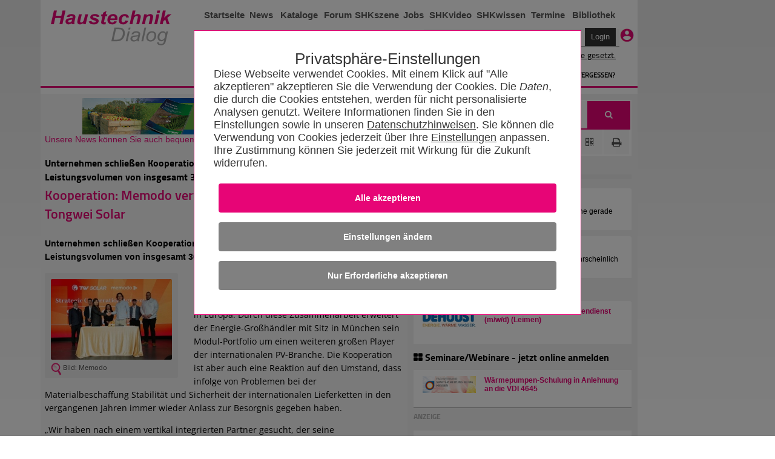

--- FILE ---
content_type: text/html; charset=utf-8
request_url: https://www.haustechnikdialog.de/News/SHKszene/28843/Kooperation-Memodo-vertreibt-kuenftig-die-Module-von-Tongwei-Solar
body_size: 25071
content:
<!-- DSGVO --> <!DOCTYPE html PUBLIC "-//W3C//DTD XHTML 1.0 Transitional//EN" "http://www.w3.org/TR/xhtml1/DTD/xhtml1-transitional.dtd"> <!--[if IE 7]><html xmlns="http://www.w3.org/1999/xhtml" class="ie ie7"><![endif]--> <!--[if IE 8]><html xmlns="http://www.w3.org/1999/xhtml" class="ie ie8"><![endif]--> <!--[if IE 9]><html xmlns="http://www.w3.org/1999/xhtml" class="ie ie9"><![endif]--> <!--[if !IE]><!--> <html xmlns="http://www.w3.org/1999/xhtml"> <!--<![endif]--> <head id="ctl01_Head1"> <meta http-equiv="Content-Language" content="de" /> <meta http-equiv="Content-Type" content="text/html; charset=UTF-8" /> <meta name="copyright" content="BitSign GmbH" /> <meta name="description" content="Unternehmen schließen Kooperationsvereinbarung über Solarmodule mit einem Leistungsvolumen von insgesamt 300 MW" /> <meta name="date" content="2024-02-06" /> <meta name="page-topic" content="News" /> <meta name="author" content="BitSign GmbH" /> <meta name="publisher" content="Haustechnik BitSign GmbH, Hannover" /> <meta name="revisit" content="1 day" /> <meta name="robots" content="index, follow, noarchive" /> <meta name="keywords" content="Memodo GmbH,Haustechnik, Heizung, Klima, Sanitär, Lüftung, Wärme, Regelung, Hausbau, SHK, TGA" /> <script type="text/javascript" src="/Scripts/swfobject.js"></script><title>	Kooperation: Memodo vertreibt künftig die Module von Tongwei Solar - HaustechnikDialog</title> <link rel="Stylesheet" type="text/css" href="/App_Themes/Haustechnik/TabStrip.MainMenu.css" media="all" /> <link rel="Stylesheet" type="text/css" href="/App_Themes/Global/Screen.css?r=639039875257417418" media="screen, handheld" /><link rel="Stylesheet" type="text/css" href="/App_Themes/Haustechnik/Screen2016.css?r=639039875257417418112" media="screen, handheld" /><link rel="Stylesheet" type="text/css" href="/App_Themes/Haustechnik/font-awesome.min.css?r=639039875257417418" media="screen, handheld" /><link rel="Stylesheet" type="text/css" href="/App_Themes/Haustechnik/print.css?r=639039875257417418" media="print" /><link rel="Stylesheet" type="text/css" href="/App_Themes/Global/print.css?r=639039875257417418" media="print" /><!--[if lt IE 7]><link rel="Stylesheet" type="text/css" href="App_Themes/Global/ie.css?r=639039875257417418"><![endif]--><link rel="alternate" type="application/rss+xml" title="HaustechnikDialog (RSS 2.0)" href="https://www.haustechnikdialog.de/News/rss.ashx" /><link rel="alternate" type="application/atom+xml" title="HaustechnikDialog (Atom 1.0)" href="https://www.haustechnikdialog.de/News/atom.ashx" /> <script type="text/javascript" language="javascript">		//<![CDATA[		function refreshAds() {			__doPostBack('', '');				__doPostBack('', '');			}			//]]> </script> <style type="text/css"> </style> <link rel="stylesheet" type="text/css" href="/App_Themes/Default/OpenSansFont.css" /> <link rel="stylesheet" type="text/css" href="../App_Themes/Haustechnik/NewsPDF.css" /> <style type="text/css">		/* News-Pdf-Specific  */		/*.qrCodeLabel .hlToNews:hover {		}*/				/*.imgFooter{			float:right;			max-height: 50px;			padding-top: 5px;			padding-bottom: 10px;		}*/	</style> <meta property="og:url" content="https://www.haustechnikdialog.de/News/News.aspx?ID=28843&Headline=Kooperation-Memodo-vertreibt-kuenftig-die-Module-von-Tongwei-Solar" /> <meta property="og:title" content="Kooperation: Memodo vertreibt künftig die Module von Tongwei Solar" /> <meta property="og:description" content="Unternehmen schließen Kooperationsvereinbarung über Solarmodule mit einem Leistungsvolumen von insgesamt 300 MW" /> <meta property="og:site_name" content="Haustechnikdialog" /> <meta property="og:type" content="website" /> <meta property="fb:admins" content="1073976255967298" /> <meta property="og:image" content="https://www.haustechnikdialog.de/News/Images/2024/2/5/30135200x133.jpg?t=" /> <meta name="twitter:card" content="summary"> <meta name="twitter:site" content="@HaustechnikD"> <meta name="twitter:creator" content="@HaustechnikD"> <meta name="twitter:title" content="Kooperation: Memodo vertreibt künftig die Module von Tongwei Solar"> <meta name="twitter:description" content="Unternehmen schließen Kooperationsvereinbarung über Solarmodule mit einem Leistungsvolumen von insgesamt 300 MW"> <meta name="twitter:image" content="https://www.haustechnikdialog.de/News/Images/2024/2/5/30135200x133.jpg?t="> <link href="/favicon.ico" rel="shortcut icon" /><link href="/Telerik.Web.UI.WebResource.axd?d=xs0oe6o3uzyhz9PX7Kb5LcdqIzpeYw9qW7PeYM2RvTFLjrmlpKnZkkXWdw1rU0IiJKKpDEHLeEzgSCCh6Kmw7s_IOZRQ0d_6YmKnZI8o0btHRhn8Mvr6q7oXt6LQ48GZ8vaPxQ2&amp;t=638250708050059394&amp;compress=1&amp;_TSM_CombinedScripts_=%3b%3bTelerik.Web.UI%2c+Version%3d2015.2.623.35%2c+Culture%3dneutral%2c+PublicKeyToken%3d121fae78165ba3d4%3ade-DE%3a09630898-8b5f-4288-8bdf-453943e7bfd7%3a92753c09%3a91f742eb%3aaac1aeb7%3ac73cf106" type="text/css" rel="stylesheet" /></head> <body id="ctl01_body1" class="htd2016"> <form name="aspnetForm" method="post" action="/News/SHKszene/28843/Kooperation-Memodo-vertreibt-kuenftig-die-Module-von-Tongwei-Solar" onsubmit="javascript:return WebForm_OnSubmit();" id="aspnetForm"> <div> <input type="hidden" name="ctl01_RadScriptManager1_TSM" id="ctl01_RadScriptManager1_TSM" value="" /> <input type="hidden" name="ctl01_ctl05_TSSM" id="ctl01_ctl05_TSSM" value="" /> <input type="hidden" name="__EVENTTARGET" id="__EVENTTARGET" value="" /> <input type="hidden" name="__EVENTARGUMENT" id="__EVENTARGUMENT" value="" /> <input type="hidden" name="__VIEWSTATE" id="__VIEWSTATE" value="/[base64]/////D2QFPmN0bDAxJGNwaEFsbEMkY3BoUiRjcGhBZHMkdWNIQyRycHRBbnplaWdlbiRjdGwwMyRidG5NZXNzZXBpbG90DxQrAAJkAv////8PZAU+Y3RsMDEkY3BoQWxsQyRjcGhSJGNwaEFkcyR1Y0hDJHJwdEFuemVpZ2VuJGN0bDAyJGJ0bk1lc3NlcGlsb3QPFCsAAmQC/////w9kBT5jdGwwMSRjcGhBbGxDJGNwaFIkY3BoQWRzJHVjSEMkcnB0QW56ZWlnZW4kY3RsMDEkYnRuTWVzc2VwaWxvdA8UKwACZAL/////D2RbLj5G6h2rULZq6wm1tbao0WQt9Q==" /> </div> <script type="text/javascript">//<![CDATA[var theForm = document.forms['aspnetForm'];if (!theForm) {    theForm = document.aspnetForm;}function __doPostBack(eventTarget, eventArgument) {    if (!theForm.onsubmit || (theForm.onsubmit() != false)) {        theForm.__EVENTTARGET.value = eventTarget;        theForm.__EVENTARGUMENT.value = eventArgument;        theForm.submit();    }}//]]> </script> <script src="/WebResource.axd?d=RyZDG6ycQQFEtcirsAAe__5YGhVGmcatrb_EvZqlNd1ljQiiH5pDRuZtOk3u-dEOxzwjiu-rjF_BwCGeBwAc1aWsNN01&amp;t=638250708092864286" type="text/javascript"></script> <script src="/ScriptResource.axd?d=Cs_I7uHjHgRaJv87CKsFqsD2sOi_2NTjlh2iZhhBeMyxP1ZL5b2wtoPIxQZ6qhiXUyCfpxl-wmaHb7zHQOk3tj5D6dj1-T8qZGw-mjoaVGZTVfUTumxHJedIuzCRP6TZGxeSPpr0jVk3Q8Rx39gzSPDmHhg1&amp;t=ffffffffdfc3e332" type="text/javascript"></script> <script src="/Telerik.Web.UI.WebResource.axd?_TSM_HiddenField_=ctl01_RadScriptManager1_TSM&amp;compress=1&amp;_TSM_CombinedScripts_=%3b%3bSystem.Web.Extensions%2c+Version%3d3.5.0.0%2c+Culture%3dneutral%2c+PublicKeyToken%3d31bf3856ad364e35%3ade-DE%3a16997a38-7253-4f67-80d9-0cbcc01b3057%3aea597d4b%3ab25378d2" type="text/javascript"></script> <script src="/ScriptResource.axd?d=4ztlwUX8iy9bMiLExNIpzmeF_pwXz_I5fO09Ywz9uJ-1WS60Dw0GrK7ayPjBrMPOS7-u_fu4cP93OfhzlPoYDyMSLxPdeMY2VzFbCTCQXlPZUlf40" type="text/javascript"></script> <script src="../../../Scripts/WebKit.js" type="text/javascript"></script> <script src="/Telerik.Web.UI.WebResource.axd?_TSM_HiddenField_=ctl01_RadScriptManager1_TSM&amp;compress=1&amp;_TSM_CombinedScripts_=%3b%3bTelerik.Web.UI%3ade-DE%3a09630898-8b5f-4288-8bdf-453943e7bfd7%3a16e4e7cd%3af7645509%3a22a6274a%3a24ee1bba%3ac128760b%3a19620875%3af46195d3%3a874f8ea2%3a4877f69a%3a92fe8ea0%3afa31b949%3a490a9d4e%3ab7778d6c" type="text/javascript"></script> <script type="text/javascript">//<![CDATA[function WebForm_OnSubmit() {if (typeof(ValidatorOnSubmit) == "function" && ValidatorOnSubmit() == false) return false;return true;}//]]> </script> <script type="text/javascript">//<![CDATA[Sys.WebForms.PageRequestManager._initialize('ctl01$RadScriptManager1', document.getElementById('aspnetForm'));Sys.WebForms.PageRequestManager.getInstance()._updateControls(['tctl01$cphAllC$updtePnlBanner','tctl01$cphAllC$cphR$cphCRT$ContentPlaceHolder4$UpdatePanel3','tctl01$cphAllC$cphR$cphCRT$ContentPlaceHolder1$UpdatePanel1','tctl01$cphAllC$cphR$cphAds$updtPnlHerstellerAnzeigen'], [], [], 90);//]]> </script> <div id="ctl01_privacy"> <input name="ctl01$ctl06" type="checkbox" id="inputOptionAll" style="display:none" class="inputOptAll" /><div id="pnlPrivacy" class="privacyPanelWrapper"><input name="ctl01$ctl08" type="checkbox" id="inputPrivacySettings" /><style>@charset "UTF-8";.privacyConfirmationButton{background-color:#E70576 !important}.privacyDeclineButton{background-color:Gray !important}.privacyConfigButton{background-color:Gray !important}input[id$=inputOptionAll]:checked~.privacyPanelOpen{display:flex !important}.privacyPanelWrapper{padding-top:50px;font-family:Arial,Helvetica,sans-serif;font-size:1.125rem;font-weight:400;color:#383838;position:fixed;background-color:rgba(0,0,0,.5);display:flex;top:0;bottom:0;right:0;left:0;justify-content:center;align-items:baseline;z-index:999999999999999999999999999999999;overflow-y:scroll}.privacyPanelWrapper input[type=checkbox]{display:none}.privacyPanelWrapper label{cursor:pointer}.privacyPanelWrapper h5{font-family:Helvetica,Arial,sans-serif;font-size:2rem;flex-grow:1;font-weight:normal !important;padding-bottom:1rem;margin-bottom:0;margin-top:1rem;text-align:center}.privacyPanelWrapper h1{font-size:2.25rem;margin-bottom:1rem;line-height:2rem}.privacyPanelWrapper a-required{user-select:none}.privacyPanelWrapper .closeBtn{font-size:36px !important;position:absolute;right:40px;top:25px;text-decoration:none !important;text-shadow:0 1px 0 #fff !important;cursor:pointer !important;content:'';background-image:url(/App_Themes/Default/Images/PrivacyControl/remove_FontAwesome.svg);background-size:80% 80%;background-repeat:no-repeat;background-position:center !important;height:30px;width:30px;background-color:#000;border:2px solid #000;border-radius:15px}.privacyPanelWrapper .closeBtn:before{color:#383838 !important}.privacyPanelWrapper .checkYes{user-select:none;text-align:initial !important;padding-left:50px;padding-right:50px}.privacyPanelWrapper .checkNo{user-select:none;display:none;padding-left:50px;text-align:initial}.privacyPanelWrapper .readMore{display:none}.privacyPanelWrapper .privacyOptionFullInfo{display:block}.privacyPanelWrapper input[id^=privacy-more]:not(:checked)~.privacyOptionFullInfo{display:none}.privacyPanelWrapper input[id^=privacy-more]:not(:checked)~.privacyOptionMore .readLess{display:none}.privacyPanelWrapper input[id^=privacy-more]:not(:checked)~.privacyOptionMore .readMore{display:block}.privacyPanelWrapper input[id*=privacy-option]:not(:checked)~.privacyOptionImage{filter:grayscale(100%)}.privacyPanelWrapper input[id*=privacy-option]:not(:checked)~.privacyOptionImage img{transition:all .25s ease-in}.privacyPanelWrapper input[id*=privacy-option]:not(:checked)~.privacyOptionButtonBlock label .checkYes{display:none}.privacyPanelWrapper input[id*=privacy-option]:not(:checked)~.privacyOptionButtonBlock label .checkNo{display:block}.privacyPanelWrapper input[id*=privacy-option]~.privacyOptionButtonBlock label::before{content:'';background-image:url(/App_Themes/Default/Images/PrivacyControl/remove_FontAwesome_gray.svg);background-size:80% 80%;background-repeat:no-repeat;background-position:center !important;transition:all .25s ease-in}.privacyPanelWrapper .privacyOptionButtonBlockAll label{background-color:#E70576;text-align:center}.privacyPanelWrapper .privacyOptionButtonBlockAll label span{margin-left:25px;padding-right:25px}.privacyPanelWrapper input[id*=privacy-option]:checked~.privacyOptionButtonBlock label{background-color:#E70576}.privacyPanelWrapper input[id*=privacy-option]:checked~.privacyOptionButtonBlock label::before{content:'';background-image:url(/App_Themes/Default/Images/PrivacyControl/ok_FontAwesome.svg);background-size:80% 80%;background-repeat:no-repeat;background-position:center !important;left:117px !important;transition:all .25s ease-in}.privacyPanelWrapper input[id*=privacy-option]:checked~.privacyOptionButtonBlockAll label{background-color:#E70576}.privacyPanelWrapper input[id*=privacy-option]:checked~.privacyOptionButtonBlockAll label::before{content:'' !important;background-image:url(/App_Themes/Default/Images/PrivacyControl/ok_FontAwesome.svg);background-size:80% 80%;background-repeat:no-repeat;background-position:center !important;left:140px !important;transition:all .25s ease-in}.privacyPanelWrapper input[id*=privacy-option]:checked~.privacyOptionImage img{transition:all .25s ease-in;background-color:#E70576}.privacyPanelWrapper input[id*=privacy-option-Required]:checked~.privacyOptionButtonBlock label{background-color:#E70576;min-width:160px}.privacyPanelWrapper input[id*=privacy-option-Required]:checked~.privacyOptionButtonBlock label::before{content:'';background-image:url(/App_Themes/Default/Images/PrivacyControl/lock_FontAwesome.svg);background-size:80% 80%;background-repeat:no-repeat;background-position:center !important;left:-13px !important;transition:all .25s ease-in}.privacyPanelWrapper .subBtn{background:none;border:none;border-radius:4px;background-color:#E70576;font-size:.9rem !important;font-weight:bold !important;color:#fff !important;padding:1rem 2rem;margin:.5rem;min-width:10rem;width:100%;display:block}.privacyPanelWrapper .subBtnSm{background:none;border:none;border-radius:4px;background-color:#E70576;font-size:1.1rem !important;color:#fff !important;padding:1rem 2rem;margin:.5rem;min-width:10rem}.privacyPanelWrapper .rejBtn{font-family:inherit;font-weight:inherit;font-size:100%;background:none;border:none;text-decoration:underline;color:inherit;padding:unset}@media only screen and (max-width:600px){.privacyPanelWrapper .subBtn{width:100% !important;font-size:.9rem !important;font-weight:bold !important}}.privacyPanelWrapper .rejBtn:hover{cursor:pointer}.privacyPanelWrapper input[type=submit]:hover{cursor:pointer}.privacyPanelWrapper input[id$=inputPrivacySettings]:checked~.privacyPanelStartWrapper{display:none}.privacyPanelWrapper input[id$=inputPrivacySettings]:checked~.privacyPanelOptionsWrapper{display:flex}.privacyPanelWrapper input[id$=inputPrivacySettings]:not(:checked)~.privacyPanelStartWrapper{display:flex}.privacyPanelWrapper input[id$=inputPrivacySettings]:not(:checked)~.privacyPanelOptionsWrapper{display:none}.privacyPanelWrapper .cookieText{margin-bottom:15px}.privacyPanelWrapper .cookieText a{color:#383838;text-decoration:underline}.privacyPanelWrapper .labelLink{color:#383838;text-decoration:underline;font-size:inherit !important;font-family:Arial !important}.privacyPanelWrapper .privacyPanelOptionsPrivacy{color:#383838 !important;text-decoration:underline}.privacyPanelWrapper .privacyfooterWrapper{width:100%}.privacyPanelWrapper .privacyOptionButtonBlock label:before{font-family:"fontawesome" !important;font-weight:400;content:'';background-image:url(/App_Themes/Default/Images/PrivacyControl/remove_FontAwesome.svg);background-size:80% 80%;background-repeat:no-repeat;background-position:center !important;font-size:20px !important;line-height:27px !important;text-align:center !important;color:#979797;background-color:#fff !important;border-radius:50% !important;height:28px !important;left:-13px !important;position:relative !important;display:block;top:3px !important;-webkit-transition:all .25s ease-in !important;transition:all .25s ease-in !important;width:28px !important;z-index:2 !important;background-position:0 0 !important}.privacyPanelWrapper .privacyOptionButtonBlock label{background-color:#979797;border:1px solid #979797;border-radius:36px !important;font-size:16px !important;line-height:24px !important;cursor:pointer !important;display:inline-block;height:36px !important;padding:0 16px !important;-webkit-transition:all .25s ease-in !important;transition:all .25s ease-in !important;width:8.5rem;text-align:center;min-width:170px}.privacyPanelWrapper .privacyOptionButtonBlock label span{position:relative;top:-23px;color:#fff}input[id$=inputOptionAll]:checked~.privacyPanelOpen{display:flex !important}input[id$=inputOptionAll]:not(:checked)~.privacyPanelOpen{display:none !important}.privacyPanelWrapper .privacyOptionLine input#ctl00_privacy-option-Required label:before{content:'';background-image:url(/App_Themes/Default/Images/PrivacyControl/lock_FontAwesome.svg);background-size:80% 80%;background-repeat:no-repeat;background-position:center !important}.privacyPanelWrapper #privacyOptionButtonBlockRequiered label:before{left:-13px !important}.privacyPanelOptionsWrapper,.privacyPanelStartWrapper{background-color:#fff;border:#E70576 .01rem solid;box-sizing:border-box;padding:2rem;flex-wrap:wrap;justify-content:center;position:relative;width:90%}.privacyPanelStartWrapper{max-width:40rem}.privacyPanelOptionsWrapper{max-width:63rem;font-size:18px;font-family:TeleGroteskScreen-Regular,Tele-GroteskNor,Helvetica,Arial,sans-serif}.privacyPanelOptionsWrapper .headerText{text-align:center}.privacyOptionLine{border-bottom:#aaa .01rem solid;display:flex;padding-bottom:10px;padding-top:15px;width:100%}.privacyOptionImage{transition:all .5s}.privacyOptionImage img{height:100%;border-radius:50%;width:4rem;height:4rem;background-color:#979797;padding:5px}.privacyOptionRight{flex-grow:1;padding-left:25px;text-align:left}.privacyOptionButtonBlock{align-items:center;display:flex;padding-left:15px}.privacyOptionTitle{font-size:1.25em}.privacyOptionFullInfo{transition:all .5s}.privacyOptionMore{display:flex;user-select:none;font-weight:bold}@media only screen and (max-width:600px){.privacyOptionLine{display:inline-block}.privacyOptionLine .privacyOptionImage{text-align:center}.privacyOptionLine .privacyOptionRight{padding-left:0}.privacyOptionLine .privacyOptionButtonBlock{margin-top:5px;padding-left:0}.privacyfooterWrapper{display:contents}.privacyOptionButtonBlockAll{align-items:center;display:contents}.headerText{text-align:left !important}.headerAddedTerxt{margin:0}}</style><script>"use strict";function disableElements(n){var t,i,r;if(n===undefined&&(n=!1),t=document.querySelectorAll("[required]"),n===!0)for(i=0;i<t.length;i++)t[i]!==null&&(t[i].disabled?t[i].setAttribute("data-hasBeenDisabled",!0):t[i].disabled=n);else for(r=0;r<t.length;r++)t[r]===null||t[r].hasAttribute("data-hasBeenDisabled")||(t[r].disabled=n)}function selectAll(){var r=document.querySelector("input[id$=privacy-option_cbAll]"),n,t,i;if(r!==null)if(n=document.querySelectorAll("input:not([id$=Required]).checkOptionBox"),r.checked===!1)for(t=0;t<n.length;t++)n[t]!==null&&(n[t].checked=!0);else if(r.checked===!0)for(i=0;i<n.length;i++)n[i]!==null&&(n[i].checked=!1)}function checkSelectAll(){var t=document.querySelectorAll(".checkOptionBox"),i=document.querySelector("input[id$=privacy-option_cbAll]"),n;if(i!==null)for(n=0;n<t.length;n++)t[n].checked===!1&&(i.checked=!1)}function btnCookieConfirmAll_Click(){var n=new Date;n.setFullYear(n.getFullYear()+1);document.cookie=cName+"="+cSelectAllValue+";expires="+n+"; path=/";redirectToSelf()}function btnCookieReject_Click(){var n=new Date;n.setFullYear(n.getFullYear()+1);document.cookie=cName+"="+cSelectRejectValue+";expires="+n+"; path=/";redirectToSelf()}function btnCookieConfirmCustom_Click(){var u=new Date,r,t,n,i,s;u.setFullYear(u.getFullYear()+1);var f=0,e=0,o=0,r=document.getElementById("privacy-option-AnalyticCookies");r!==undefined&&r!==null?r.checked===!0&&(f=2):(n=document.querySelectorAll("input[controll-id=privacy-option-AnalyticCookies]"),n.length>0&&(r=n[0],r!==undefined&&r!==null&&r.checked===!0&&(f=2)));t=document.getElementById("privacy-more-MarketingCookies");t!==undefined&&t!==null?t.checked===!0&&(e=4):(n=document.querySelectorAll("input[controll-id=privacy-more-MarketingCookies]"),n.length>0&&(t=n[0],t!==undefined&&t!==null&&t.checked===!0&&(e=4)));i=document.getElementById("privacy-option-ThirdParty");i!==undefined&&i!==null?i.checked===!0&&(o=8):(n=document.querySelectorAll("input[controll-id=privacy-option-ThirdParty]"),n.length>0&&(i=n[0],i!==undefined&&i!==null&&i.checked===!0&&(o=8)));s=f+e+o;document.cookie=cName+"="+s+";expires="+u+"; path=/";redirectToSelf()}function redirectToSelf(){var n=window.location.href;window.location.href=n.substr(0,n.indexOf("#"))}document.addEventListener("DOMContentLoaded",function(){return disableElements(!0)});var cName="PRIVACY_SETTINGS_2025",cSelectAllValue=1,cSelectRejectValue=0</script><div class="privacyPanelStartWrapper" id="pnlStartUp"><div class="privacyHeadline" style="font-size: 1.6rem;">Privatsphäre-Einstellungen</div><div class="cookieText">Diese Webseite verwendet Cookies. Mit einem Klick auf "Alle akzeptieren" akzeptieren Sie die Verwendung der Cookies. Die <span style='font-style:italic' title='HTTP Header-Informationen (u.a. IP-Adresse, Informationen zum Webbrowser, Seitenspeicherort, Dokument, URL der Webseite, Tag und Uhrzeit der Nutzung), Pixelspezifische Daten (wie z.B.Pixel-ID) und Nutzungsdaten der Webseite (gesuchte Produkte, getätigte Bestellungen, aufgerufene Seiten)'>Daten</span>, die durch die Cookies entstehen, werden für nicht personalisierte  Analysen genutzt. Weitere Informationen finden Sie in den Einstellungen sowie in unseren <a href='/Faq/5/Datenschutz' title='Datenschutzhinweisen'>Datenschutzhinweisen</a>. Sie können die Verwendung von Cookies jederzeit über Ihre <label for='inputPrivacySettings' class='labelLink'>Einstellungen</label> anpassen. Ihre Zustimmung können Sie jederzeit mit Wirkung für die Zukunft widerrufen.</div><input id="ctl01_btnCookieConfirmAll" class="subBtn privacyConfirmationButton" type="button" style="cursor: pointer;" onclick="btnCookieConfirmAll_Click();" value="Alle akzeptieren"></input><label for="inputPrivacySettings" class="subBtn privacyConfigButton" style="text-align:center; height: inherit; ">Einstellungen &#228;ndern</label><input id="ctl01_btnCookieDecline" class="subBtn privacyDeclineButton" type="button" style="cursor: pointer;" onclick="btnCookieReject_Click();" value="Nur Erforderliche akzeptieren"></input></div><div class="privacyPanelOptionsWrapper" id="pnlOptions"><div class="privacyHeadline" style="font-size: 1.6rem;">Privatsphäre-Einstellungen</div><label class="closeBtn" id="closeBtn" for="inputPrivacySettings"></label><span class="headerText">Um Ihnen eine optimale Funktion der Webseite zu bieten, setzen wir Cookies ein. Das sind kleine Textdateien, die auf Ihrem Computer gespeichert werden. Dazu zählen Cookies für den Betrieb und die Optimierung der Seite. Hier können Sie auswählen, welche Cookies Sie zulassen:</span><div style="display:block; float: right" class="privacyOptionLine"><input name="ctl01$ctl20" type="checkbox" id="privacy-option_cbAll" class="checkOptionBox" /><div class="privacyOptionButtonBlock privacyOptionButtonBlockAll" style="float:right"><label style="width:unset !important" onclick="selectAll()"><span>Alle ausw&#228;hlen</span></label></div></div><div class="privacyOptionLine"><input id="ctl01_privacy-option-Required" class="checkOptionBox" onclick="checkSelectAll();" checked="true" type="checkbox" id="privacy-option-Required" controll-id="privacy-option-Required"></input><div class="privacyOptionImage"><img src="../../../App_Themes/Default/Images/PrivacyControl/build_24px.svg" alt="Privacy Icon" /></div><div class="privacyOptionRight"><div class="privacyOptionTitle">Erforderliche Cookies</div><div class="privacyOptionTextBlock"><input name="ctl01$privacy-more-Required" type="checkbox" id="ctl01_privacy-more-Required" id="privacy-more-Required" /><span class="privacyOptionIntro">Diese Cookies sind notwendig, damit Sie durch die Seiten navigieren und wesentliche Funktionen nutzen können. Dies umschließt die Reichweitenmessung durch INFOnline (IVW-Prüfung), die für den Betrieb des HaustechnikDialogs unerlässlich ist. </span><span class="privacyOptionFullInfo">Wir benutzen Analysecookies, um die Zahl der individuellen Besucher auf Basis anonymer und pseudonymer Informationen zu ermitteln. Ein unmittelbarer Rückschluss auf eine Person ist dabei nicht möglich.</span></div></div><div class="privacyOptionButtonBlock"><label><span>Erforderlich</span></label></div></div><div class="privacyOptionLine"><input id="ctl01_privacy-option-AnalyticCookies" class="checkOptionBox" onclick="checkSelectAll();" type="checkbox" id="privacy-option-AnalyticCookies" controll-id="privacy-option-AnalyticCookies"></input><div class="privacyOptionImage"><img src="../../../App_Themes/Default/Images/PrivacyControl/timeline_24px.svg" alt="Privacy Icon" /></div><div class="privacyOptionRight"><div class="privacyOptionTitle">Optionale analytische Cookies</div><div class="privacyOptionTextBlock"><input name="ctl01$privacy-more-AnalyticCookies" type="checkbox" id="ctl01_privacy-more-AnalyticCookies" id="privacy-more-AnalyticCookies" /><span class="privacyOptionIntro">Diese Cookies helfen uns, das Nutzungsverhalten besser zu verstehen.</span><span class="privacyOptionFullInfo">Sie ermöglichen die Erhebung von Nutzungs- und Erkennungsmöglichkeiten durch Erst- oder Drittanbieter, in so genannten pseudonymen Nutzungsprofilen. Wir benutzen beispielsweise Analysecookies, um die Zahl der individuellen Besucher einer Webseite oder eines Dienstes zu ermitteln oder um andere Statistiken im Hinblick auf den Betrieb unserer Webseite zu erheben, als auch das Nutzerverhalten auf Basis anonymer und pseudonymer Informationen zu analysieren, wie Besucher mit der Webseite interagieren. Ein unmittelbarer Rückschluss auf eine Person ist dabei nicht möglich.</span><label class="privacyOptionMore" for="privacy-more-AnalyticCookies"><span class="readMore">Mehr erfahren</span></label></div></div><div class="privacyOptionButtonBlock"><label for="ctl01_privacy-option-AnalyticCookies"><span class="checkYes">Ja</span><span class="checkNo">Nein</span></label></div></div><div class="privacyOptionLine"><input id="ctl01_privacy-option-ThirdParty" class="checkOptionBox" onclick="checkSelectAll();" type="checkbox" id="privacy-option-ThirdParty" controll-id="privacy-option-ThirdParty"></input><div class="privacyOptionImage"><img src="../../../App_Themes/Default/Images/PrivacyControl/group_24px.svg" alt="Privacy Icon" /></div><div class="privacyOptionRight"><div class="privacyOptionTitle">Dienste von anderen Unternehmen (Google AdSense)</div><div class="privacyOptionTextBlock"><input name="ctl01$privacy-more-ThirdParty" type="checkbox" id="ctl01_privacy-more-ThirdParty" id="privacy-more-ThirdParty" /><span class="privacyOptionIntro">Beim akzeptieren dieser Option erlauben Sie unserer Webseite Google AdSense zu verwenden. Google AdSense verwendet Cookies, um Ihnen personalisierte Werbung anzuzeigen, die auf Ihren Interessen basieren können.</span><span class="privacyOptionFullInfo">Bitte beachten Sie, dass durch das Akzeptieren der entsprechenden Cookies Daten an Google LLC in den USA übermittelt und dort verarbeitet werden. Weitere Informationen entnehmen Sie bitte unserer <a href="https://www.haustechnikdialog.de/Faq/5/Datenschutz" target="_blank"> Datenschutzerklärung.</a></span></div></div><div class="privacyOptionButtonBlock"><label for="ctl01_privacy-option-ThirdParty"><span class="checkYes">Ja</span><span class="checkNo">Nein</span></label></div></div><div class="privacyfooterWrapper"><a class="privacyPanelOptionsPrivacy" href="/Faq/5/Datenschutz" style="float:left">Datenschutzhinweise</a><label id="btnCustom" onclick="btnCookieConfirmCustom_Click()" style="float:right" class="subBtnSm">Einstellungen speichern</label></div></div></div> </div> <script type="text/javascript">        //<![CDATA[        function showWindow(url, recommendUrl, height, sender){            var oWnd = $find("ctl01_ctl68_radWindowTellAFriend");oWnd.setUrl(url + "?url=" + recommendUrl);            oWnd.set_height(height);oWnd.set_width(310);oWnd.set_modal(true);oWnd.show();return false;}        //]]> </script> <div id="ctl01_ctl68_radWindowTellAFriend" class="rwTellAFriend" style="display:none;"> <!-- 2015.2.623.35 --><div id="ctl01_ctl68_radWindowTellAFriend_C" style="display:none;"> </div><input id="ctl01_ctl68_radWindowTellAFriend_ClientState" name="ctl01_ctl68_radWindowTellAFriend_ClientState" type="hidden" /> </div> <div class="outerWrapper"> <div style="float: left" class="noprint"> </div> <div id="ctl01_divAdvert" style="float: right;height: 200vh;" class="noprint"> </div> <div> <div class="wrapper noprint" style="border-right: 0px;"> <div id="wallpaperParent"> </div> </div> <div class="wrapper"> <div class="noprint"> <div class="errorLoginBox"></div> <div class="header header1"> <div class="left"> <a href="/"> <img src="/App_Themes/Haustechnik/Images/2016/logo.png" alt="HaustechnikDialog 2016 Logo" /> </a> </div> <div class="right"> <div class="navigation"> <ul> <li style="width: 70px;"> <a href="/">Startseite</a> </li> <li style="width: 45px;"> <a href="/News/">News</a> </li> <li style="width: 75px;"> <a href="/HerstellerKatalog/">Kataloge</a> </li> <li style="width: 45px;"> <a href="/Forum/46/Haustechnikforum?showOverview=true">Forum</a> </li> <li style="width: 80px;"> <a href="/News/SHKszene/">SHKszene</a> </li> <li style="width: 35px;"> <a href="/News/SHKszene/Stellenangebote.aspx">Jobs</a> </li> <li style="width: 80px;"> <a href="/SHKvideo/">SHKvideo</a> </li> <li style="width: 80px;"> <a href="/SHKwissen/">SHKwissen</a> </li> <li style="width: 70px;"> <a href="/Seminare/">Termine</a> </li> <li style="width: 75px;"> <a href="/Bibliothek/">Bibliothek</a> </li> </ul> </div> <div> <script type="text/javascript" language="javascript">//<![CDATA[    function OnFocus(sender, eventArgs) {         $get('divPasswordMask').style.display = 'none'; $get('divPassword').style.display = 'inline';        tbPass = $find('ctl01_usrStatus_lvMain_Login1_Password');        if (tbPass) tbPass.focus();    }    function OnBlur(sender, eventArgs) {         if(sender.isEmpty()) { $get('divPasswordMask').style.display = 'inline'; $get('divPassword').style.display = 'none'; }    }//]]> </script> <script>    $(document).ready(function () {        var returnPath = encodeURIComponent("/" + (location.pathname + location.search).substr(1));        var returnDomain = "https://www.haustechnikdialog.de";        if (location.hostname === "localhost") {            returnDomain = "";        }        if (location.protocol != 'https:') {            $("#ctl01_usrStatus_lvMain_Login1_UserName").attr("readonly", "readonly");            $("#ctl01_usrStatus_lvMain_Login1_Password").attr("readonly", "readonly");        }        $("#ctl01_usrStatus_lvMain_Login1_UserName").click(function () {            if (location.protocol != 'https:') {                // not secure connection                location.href = returnDomain + '/Login.aspx?ReturnPath=' + returnPath;            }        });        $("#ctl01_usrStatus_lvMain_Login1_Password").click(function () {            if (location.protocol != 'https:') {                // not secure connection                location.href = returnDomain + '/Login.aspx?ReturnPath=' + returnPath;            }        });    });</script> <div id="ctl01_usrStatus_userstatus" class="userstatus"> <table id="ctl01_usrStatus_lvMain_Login1" class="loginPanell" cellspacing="0" cellpadding="0" RenderOuterTable="false" border="0" style="border-collapse:collapse;"> <tr> <td> <div id="ctl01_usrStatus_lvMain_Login1_pnluserStatus" class="loginPanel" onkeypress="javascript:return WebForm_FireDefaultButton(event, 'ctl01_usrStatus_lvMain_Login1_LoginButton')"> <div class="floatbox"> <div class="fltl divUsername" style="margin-right: 3px;"> <span id="ctl01_usrStatus_lvMain_Login1_UserName_wrapper" class="riSingle RadInput RadInput_Default" style="width:120px;"><input id="ctl01_usrStatus_lvMain_Login1_UserName" name="ctl01$usrStatus$lvMain$Login1$UserName" size="20" class="riTextBox riEmpty tb loginTb" value="Benutzername" type="text" /><input id="ctl01_usrStatus_lvMain_Login1_UserName_ClientState" name="ctl01_usrStatus_lvMain_Login1_UserName_ClientState" type="hidden" /></span> <span id="ctl01_usrStatus_lvMain_Login1_RequiredFieldValidator1" title="Der Benutzername ist erforderlich." style="color:Red;display:none;"></span> </div> <div class="fltl" style="margin-right: 3px;"> <div id="divPasswordMask" style="display: none;"> <span id="ctl01_usrStatus_lvMain_Login1_RadTextBox1_wrapper" class="riSingle RadInput RadInput_Default" style="width:120px;"><input id="ctl01_usrStatus_lvMain_Login1_RadTextBox1" name="ctl01$usrStatus$lvMain$Login1$RadTextBox1" size="20" class="riTextBox riEmpty tb passwordTb" value="Passwort" type="text" /><input id="ctl01_usrStatus_lvMain_Login1_RadTextBox1_ClientState" name="ctl01_usrStatus_lvMain_Login1_RadTextBox1_ClientState" type="hidden" /></span> </div> <div id="divPassword" style=""> <span id="ctl01_usrStatus_lvMain_Login1_Password_wrapper" class="riSingle RadInput RadInput_Default" style="width:120px;"><input id="ctl01_usrStatus_lvMain_Login1_Password" name="ctl01$usrStatus$lvMain$Login1$Password" size="20" class="riTextBox riEnabled tb passwordTb" Placeholder="Passwort" type="password" /><input id="ctl01_usrStatus_lvMain_Login1_Password_ClientState" name="ctl01_usrStatus_lvMain_Login1_Password_ClientState" type="hidden" /></span> <span id="ctl01_usrStatus_lvMain_Login1_PasswordRequired" title="Das Kennwort ist erforderlich." style="color:Red;display:none;"></span> </div> </div> <div class="fltl"> <input type="submit" name="ctl01$usrStatus$lvMain$Login1$LoginButton" value="Login" id="ctl01_usrStatus_lvMain_Login1_LoginButton" class="loginBt" /> </div> <div class="fltl">&nbsp;&nbsp;<img src="/App_Themes/Haustechnik/Images/2016/user.png" alt="Benutzer Verwaltung" /></div> <div style="display: none;" class="failureText"> </div> </div> <div style="width: 100%; font-size: 14px; padding-right: 21px; font-weight: normal;"> <input id="ctl01_usrStatus_lvMain_Login1_RememberMe" type="checkbox" name="ctl01$usrStatus$lvMain$Login1$RememberMe" /><label for="ctl01_usrStatus_lvMain_Login1_RememberMe">Eingeloggt bleiben</label>                            - <a style="font-size: 14px; text-decoration: underline" href="/Faq/5/Datenschutz">Dafür wird ein Cookie gesetzt. </a> </div> <div class="floatbox"> <div class="fltr" style="margin-top: -4px; text-transform: uppercase; padding-right: 22px;"> <div style="color: red; font-size: 11px; text-align: right; padding-right: 10px; line-height: 10px; margin-top: 10px; text-transform: none !important;"> </div> <a id="ctl01_usrStatus_lvMain_Login1_hlRegister" class="fontsmall" href="../../../Register.aspx">» Registrieren</a> <a id="ctl01_usrStatus_lvMain_Login1_hlForgotPassword" class="fontsmall" href="../../../PasswordRecovery.aspx">» Passwort vergessen?</a> </div> </div> </div> </td> </tr> </table> </div> </div> </div> </div> </div> <div class="header header1" style="border: none"> <div class="right" style="width: 100%"> <div class="navigation"> </div> </div> </div> <div id="hFix1" class="headerfixed fixed noprint" style="display: none"> <div class="errorLoginBox"></div> <div class="header header2"> <div class="left"> <a href="/"> <img src="/App_Themes/Haustechnik/Images/2016/logo.png" alt="HaustechnikDialog 2016 Logo" /> </a> </div> <div class="right"> <div class="navigation grayToMargenta"> <ul> <li style="width: 70px;"> <a href="/">Startseite</a> </li> <li style="width: 45px;"> <a href="/News/">News</a> </li> <li style="width: 75px;"> <a href="/HerstellerKatalog/">Kataloge</a> </li> <li style="width: 45px;"> <a href="/Forum/46/Haustechnikforum?showOverview=true">Forum</a> </li> <li style="width: 80px;"> <a href="/News/SHKszene/">SHKszene</a> </li> <li style="width: 35px;"> <a href="/News/SHKszene/Stellenangebote.aspx">Jobs</a> </li> <li style="width: 80px;"> <a href="/SHKvideo/">SHKvideo</a> </li> <li style="width: 80px;"> <a href="/SHKwissen/">SHKwissen</a> </li> <li style="width: 70px;"> <a href="/Seminare/">Termine</a> </li> <li style="width: 75px;"> <a href="/Bibliothek/">Bibliothek</a> </li> </ul> </div> <div class="login"> <input type="submit" name="ctl01$btnLoginMinified" value="" id="ctl01_btnLoginMinified" style="cursor: pointer;border: 0px;height: 25px; width: 24px; background-image: url('/App_Themes/Haustechnik/Images/2016/user.png')" /> </div> </div> </div> <img style="margin-right: 1px;" src="/App_Themes/Haustechnik/Images/2016/shadow.png" /> </div> <div id="hFix2" class="headerfixed fixed noprint" style="display: none"> <div class="errorLoginBox"></div> <div class="header header2"> <div class="left" style="width: 15%"> <a href="/"> <img src="/App_Themes/Haustechnik/Images/2016/logo.png" alt="HaustechnikDialog 2016 Logo" /> </a> </div> <div class="right" style="width: 85%"> <div style="margin-top: 4px; margin-right: 30px;"> <table> <tr> <td class="forumHeaderButtons"> <a id="ctl01_forumMenu_hlNewPostHeader" class=" whiteLink" data-tooltip="Neuer Beitrag zum Thema"> <div class="forumToolIcon" style="padding-top:5px;"> <img src="/Forum/Images/2016/newbutton2.png"> </div> </a> </td> <td class="forumHeaderTitle"> <span id="ctl01_forumMenu_topicTitle" class="forumHeaderText">Titel</span> <span id="ctl01_forumMenu_topicForum" class="forumHeaderText" style="font-family: Arial; font-size:10px; color:#999999;  ">Forum</span> </td> <td class="forumHeaderUserInfo"> <div> <div> <b>Verfasser:</b> <br /> <style>	.adminPoint >img{		max-width: 10px;	}	.nonAdminPoint >img{		max-width: 14px;	}</style> <span id="ctl01_forumMenu_uplFirst_litU" class="hl gray"></span> <span id="ctl01_forumMenu_openingPostDate" style="color: #999;"></span> </div> <div> <b>Letzte Antwort:</b> <br /> <span id="ctl01_forumMenu_lblNoAnswer">Noch keine Antworten</span> <a id="ctl01_forumMenu_hlLastPost" title="Zum neuesten Beitrag" style="vertical-align:middle; margin-left: -18px;"><img title="Zum neuesten Beitrag" src="../../../Forum/Images/lastpost.gif" alt=" " style="border-width:0px;" /></a> <style>	.adminPoint >img{		max-width: 10px;	}	.nonAdminPoint >img{		max-width: 14px;	}</style> <span id="ctl01_forumMenu_uplLast_litU" class="hl gray"></span> <span id="ctl01_forumMenu_lastAnswerDate" style="color: #999;"></span> </div> </div> </td> </tr> </table> </div> <div class="login"> <div id="ctl01_UserStatusMinified1_userstatus" class="userstatus floatbox"> <table id="ctl01_UserStatusMinified1_lvMain_Login1" class="loginPanell" cellspacing="0" cellpadding="0" RenderOuterTable="false" border="0" style="border-collapse:collapse;"> <tr> <td> <div id="ctl01_UserStatusMinified1_lvMain_Login1_pnluserStatus" class="loginPanel loginPanel2" onkeypress="javascript:return WebForm_FireDefaultButton(event, 'ctl01_UserStatusMinified1_lvMain_Login1_LoginButton')"> <div class="floatbox"> <div class="fltl userMinifiedIcon"> <img src="/App_Themes/Haustechnik/Images/2016/user.png" alt="Benutzer Verwaltung" /> <div class="userMinifiedHover"> <div class="" style="margin-bottom: 3px;"> <span id="ctl01_UserStatusMinified1_lvMain_Login1_UserName_wrapper" class="riSingle RadInput RadInput_Default" style="width:130px;"><input id="ctl01_UserStatusMinified1_lvMain_Login1_UserName" name="ctl01$UserStatusMinified1$lvMain$Login1$UserName" size="20" class="riTextBox riEmpty tb loginTb" value="Benutzername" type="text" /><input id="ctl01_UserStatusMinified1_lvMain_Login1_UserName_ClientState" name="ctl01_UserStatusMinified1_lvMain_Login1_UserName_ClientState" type="hidden" /></span> <span id="ctl01_UserStatusMinified1_lvMain_Login1_RequiredFieldValidator1" title="Der Benutzername ist erforderlich." style="color:Red;display:none;"></span> </div> <div class="" style="margin-bottom: 3px;"> <div id="divPasswordMask" style="display: none;"> <span id="ctl01_UserStatusMinified1_lvMain_Login1_RadTextBox1_wrapper" class="riSingle RadInput RadInput_Default" style="width:130px;"><input id="ctl01_UserStatusMinified1_lvMain_Login1_RadTextBox1" name="ctl01$UserStatusMinified1$lvMain$Login1$RadTextBox1" size="20" class="riTextBox riEmpty tb passwordTb" value="Passwort" type="text" /><input id="ctl01_UserStatusMinified1_lvMain_Login1_RadTextBox1_ClientState" name="ctl01_UserStatusMinified1_lvMain_Login1_RadTextBox1_ClientState" type="hidden" /></span> </div> <div id="divPassword" style=""> <span id="ctl01_UserStatusMinified1_lvMain_Login1_Password_wrapper" class="riSingle RadInput RadInput_Default" style="width:130px;"><input id="ctl01_UserStatusMinified1_lvMain_Login1_Password" name="ctl01$UserStatusMinified1$lvMain$Login1$Password" size="20" class="riTextBox riEnabled tb passwordTb" type="password" /><input id="ctl01_UserStatusMinified1_lvMain_Login1_Password_ClientState" name="ctl01_UserStatusMinified1_lvMain_Login1_Password_ClientState" type="hidden" /></span> <span id="ctl01_UserStatusMinified1_lvMain_Login1_PasswordRequired" title="Das Kennwort ist erforderlich." style="color:Red;display:none;"></span> </div> </div> <div class=""> <input type="submit" name="ctl01$UserStatusMinified1$lvMain$Login1$LoginButton" value="Login" id="ctl01_UserStatusMinified1_lvMain_Login1_LoginButton" class="loginBt" /> </div> <div style="text-align: left; float: left; font-size: 12px !important;"> <a id="ctl01_UserStatusMinified1_lvMain_Login1_hlRegister" class="fontsmall" href="../../../Register.aspx"> Registrieren</a> <br /> <a id="ctl01_UserStatusMinified1_lvMain_Login1_hlForgotPassword" class="fontsmall" href="../../../PasswordRecovery.aspx"> Passwort vergessen?</a> </div> </div> </div> <div style="display: none;" class="failureText"> </div> </div> </div> </td> </tr> </table> </div> </div> </div> </div> <img style="margin-right: 1px;" src="/App_Themes/Haustechnik/Images/2016/shadow.png" /> </div> <div class="content" style=""> <div class="cLeft"> <div class=""> <div id="ctl01_cphAllC_updtePnlBanner"> <div id="outerphFullsizeBannerLeft" class="advertouter centeredDiv FullsizeBannerLeft noprint" style="width: 468px; height: 60px;"><div id="phFullsizeBannerLeft" class="centeredDiv FullsizeBannerLeft noprint"><img src="https://adv.haustechnikdialog.de/Adverts/RZ_13762_2025_DEH_Web_Banner_Agrar_HTD_FullsizeBanner_468x60.png" alt="" style="border:none" /></div><div class="advertlink" style="width: 468px; height: 60px;"><a href="/RedirectBanner.ashx?ep=%2fe0Z%2f2IWodFn9xhiaUHtVzLrTgntRE9ISC0tlekscMk%3d&url=https%3a%2f%2fwww.dehoust.com%2fde-DE%2fAktuell-2025" target="_blank"><img src="/App_Themes/Haustechnik/Images/transparent.gif" alt="" style="width: 468px; height: 60px; border: 0;" /></a></div></div><script type='text/javascript'>var bookingAreaId = 4560;</script><script type='text/javascript' src='/Scripts/advert.js'></script> <div id="ctl01_cphAllC_cphLH_pnlh1"> <a id="ctl01_cphAllC_cphLH_hlNewsletter" class="fontcolor" href="../../../Newsletter/Anmeldung.aspx" target="_self" style="font-size: 14px;">Unsere News können Sie auch bequem als Newsletter erhalten!</a> <div id="h1container"> <div class="fontmedium fontcolor"> <div class="floatbox"> <div class="fltr"> <h2 class="fontsmall"><span id="ctl01_cphAllC_cphLH_cphLTopSub_lblSubTitle" class="fontmedium">SzeneNews vom 06.02.2024</span></h2> </div> </div> </div> <div id="ctl01_cphAllC_cphLH_cphLTop_pnlHeadline"> <div style="font-size: 16px; font-family: 'titillium_webbold'; margin-bottom: 3px;"> <span id="ctl01_cphAllC_cphLH_cphLTop_lblHeadline2">Unternehmen schließen Kooperationsvereinbarung über Solarmodule mit einem Leistungsvolumen von insgesamt 300 MW</span> </div> <h1 class="fontcolor fontverybig fontheavy"> <span id="ctl01_cphAllC_cphLH_cphLTop_lblHeadline" class="headlineBig">Kooperation: Memodo vertreibt künftig die Module von Tongwei Solar</span> </h1> </div> </div> </div> <div class="innerContent" > <div id="ctl01_cphAllC_cphC_lblNewsPanel"> <div class="floatbox fontcontent fontheavy mrgtopmedium"> <div id="ctl01_cphAllC_cphC_divTeaser"> <span id="ctl01_cphAllC_cphC_lblTeaser" style="font-weight:bold;">Unternehmen schließen Kooperationsvereinbarung über Solarmodule mit einem Leistungsvolumen von insgesamt 300 MW</span> </div> </div> <br /> <div id="ctl01_cphAllC_cphC_contntWrapper" class="fontcontent" style="margin-top: 5px; overflow: hidden; font-family: 'Open Sans';"> <div style=" float: left; padding-right: 1rem;" class="outerImagebox"> <div id="ctl01_cphAllC_cphC_rptImageList_ctl01_ucImageBox_divImageBox" style="padding-right:10px;margin:auto;Width:230px;" class="divImageBox" title="Bild: Memodo"> <div style=" padding: 10px 0px 10px 0px; background-color: #ebebeb; text-align: center;border-radius: 2px;"> <div> <a id="ctl01_cphAllC_cphC_rptImageList_ctl01_ucImageBox_lnkImage" href="../../Images.aspx?ID=28843&amp;Number=1"><img id="ctl01_cphAllC_cphC_rptImageList_ctl01_ucImageBox_imgImage" title="Bild: Memodo" class="borderRadius2px imgboxNoprint" src="https://www.haustechnikdialog.de/News/Images/2024/2/5/30135200x133.jpg" alt="Bild: Memodo" style="width:200px;border-width:0px;" /></a> </div> <div style="margin: 5px 5px 0px 10px; text-align: left;"> <a id="ctl01_cphAllC_cphC_rptImageList_ctl01_ucImageBox_lnkLens" class="fltl noprint " href="../../Images.aspx?ID=28843&amp;Number=1"><img id="ctl01_cphAllC_cphC_rptImageList_ctl01_ucImageBox_Image1" src="/News/Controls/Images/lensicon.png" alt="" style="border-width:0px;padding:0px;margin:0px;" /></a> <span id="ctl01_cphAllC_cphC_rptImageList_ctl01_ucImageBox_lblText" class="fonttiny" style="line-height:initial">Bild: Memodo</span> </div> </div> </div> </div> <p>Memodo vertreibt die Solarmodule des chinesischen Herstellers Tongwei Solar ab Februar in Europa. Durch diese Zusammenarbeit erweitert der Energie-Gro&szlig;h&auml;ndler mit Sitz in M&uuml;nchen sein Modul-Portfolio um einen weiteren gro&szlig;en Player der internationalen PV-Branche. Die Kooperation ist aber auch eine Reaktion auf den Umstand, dass infolge von Problemen bei der Materialbeschaffung Stabilit&auml;t und Sicherheit der internationalen Lieferketten in den vergangenen Jahren immer wieder Anlass zur Besorgnis gegeben haben. </p> <p>&bdquo;Wir haben nach einem vertikal integrierten Partner gesucht, der seine Produktionskette von Anfang bis Ende kontrolliert und somit Innovation, Kostenoptimierung und die entsprechenden Synergien in Eigenregie vorantreiben kann. Mit Tongwei Solar haben wir diesen Partner gefunden&ldquo;, erkl&auml;rt Tobias Wenleder, Gr&uuml;nder und CEO von Memodo. Gemeinsam wolle man der Energiewende R&uuml;ckenwind geben und gleichzeitig die Marktposition beider Unternehmen st&auml;rken, so Wenleder weiter. </p> <p>Die Partnerschaft mit Tongwei Solar, einem der weltweit f&uuml;hrenden Akteure in der Zellfertigung, verschafft Memodo enormen Auftrieb und unterst&uuml;tzt somit die Bestrebungen des Gro&szlig;h&auml;ndlers, sein beeindruckendes europaweites Wachstum der vergangenen Jahre auch k&uuml;nftig fortzusetzen. Memodos neuster Partner wird von BloombergNEF als Tier1-Hersteller gelistet und erf&uuml;llt mit seinen Produkten auch die h&ouml;chsten Anspr&uuml;che im Bereich der Bankf&auml;higkeit. &bdquo;Unsere Kunden*innen profitieren k&uuml;nftig nicht nur von Tongwei Solars innovativen Produkten von allerh&ouml;chster Qualit&auml;t, sondern sie d&uuml;rfen sich auch &uuml;ber ein hervorragendes Preis-Leistungs-Verh&auml;ltnis freuen&ldquo;, sagt Tobias Wenleder.</p> <p>Die Kooperationsvereinbarung zwischen Tongwei Solar und Memodo umfasst ein Gesamtvolumen von 300 MW und wurde im Rahmen des Events zum Europa-Launch der neuen G12R Serie von Tongwei Solar unterzeichnet. Memodo wird die Produkte in allen sechs L&auml;ndern und M&auml;rkten vertreiben, in denen der Gro&szlig;h&auml;ndler europaweit agiert.</p> </div> </div> <div class="separator clrl mrgbottombig mrgtopbig"></div> <div id="ctl01_cphAllC_cphC_divRelatedContent" class="noprint"> <span class="fontverybig">Themenverwandte Inhalte</span> <ul id="ctl01_cphAllC_cphC_ulLinkToCatalog" class="RelatedList"> <li><a id="ctl01_cphAllC_cphC_hlLinkToCatalog" title="&quot;Memodo GmbH&quot; im Herstellerkatalog" class="fontmedium" href="../../../Herstellerkatalog/?content=hersteller&amp;page=hersteller&amp;herstellerid=8907&amp;herstellername=Memodo-GmbH">"Memodo GmbH" im Herstellerkatalog</a></li> </ul> </div> <div style="margin:1em 0;" class="floatbox"> <a id="ctl01_cphAllC_cphC_hlRecommend" title="Weiterempfehlen" class="toolLink noprint fltl" onclick="return showWindow(&quot;/TellAFriend.aspx&quot;,&quot;%2fNews%2fSHKszene%2f28843%2fKooperation-Memodo-vertreibt-kuenftig-die-Module-von-Tongwei-Solar&quot;,100,this);" href="../../../" style="margin-right:20px"> <span class="toolKachel iconRecommend" data-desc="Weiterempfehlen"> <i class="fa fa-share-alt"></i> </span> </a> <a id="ctl01_cphAllC_cphC_hlMailToAuthor" title="Nachricht an den Autor" class="toolLink noprint fltl" onclick="return showWindow(&quot;/News/MailToAuthor.aspx&quot;,&quot;28843&quot;,350,this);" href="../../../"> <span class="toolKachel iconSendAuthor" data-desc="Nachricht an den Autor"> <image id="imgAuthor" src="../App_Themes/Haustechnik/Images/nachricht_an_author.png" style="margin-top:-8px" ></image> </span> </a> </div> <div id="ctl01_cphAllC_cphC_pnlQrCode"> <a id="ctl01_cphAllC_cphC_Qrcode1_hlQrCode" title="Klicken Sie hier, um mehr über diesen Code zu erfahren." href="../../../QrCode/" target="_blank"><img id="ctl01_cphAllC_cphC_Qrcode1_imgQrCode" src="/QrCode/QRCodeHandler.ashx?size=130&amp;type=&amp;oe=&amp;ecl=&amp;data=https%3a%2f%2fwww.haustechnikdialog.de%2fNews%2fNews.aspx%3fID%3d28843%26Headline%3dKooperation-Memodo-vertreibt-kuenftig-die-Module-von-Tongwei-Solar&amp;m=-1" alt="" style="border-width:0px;" /></a> </div> </div> </div> </div> </div> <div class="cRight noprint" style=""> <div class="searchBox"> <div id="ctl01_cphAllC_cphR_ucHtdTools_sf_pnlSs" class="search" onkeypress="javascript:return WebForm_FireDefaultButton(event, 'ctl01_cphAllC_cphR_ucHtdTools_sf_btnStartSearch')"> <input name="ctl01$cphAllC$cphR$ucHtdTools$sf$rcbSearch" type="text" id="ctl01_cphAllC_cphR_ucHtdTools_sf_rcbSearch" class="input" placeholder="HaustechnikDialog durchsuchen..." /> <input type="submit" name="ctl01$cphAllC$cphR$ucHtdTools$sf$btnStartSearch" value="" id="ctl01_cphAllC_cphR_ucHtdTools_sf_btnStartSearch" class="button" /> </div> <div class="outerSocial" style="position: relative"> <div class="social"> <a id="ctl01_cphAllC_cphR_ucHtdTools_hlTaf" class="firstA" onClick="return showWindow(&quot;/TellAFriend.aspx&quot;,&quot;%2fNews%2fSHKszene%2f28843%2fKooperation-Memodo-vertreibt-kuenftig-die-Module-von-Tongwei-Solar&quot;,100,this);" href="../../../"><i class="fa fa-share-alt" aria-hidden="true" data-tooltip="Weiterempfehlen"></i></a> <a href="/News/RSS.ashx" target="_blank"><i class="fa fa-rss" aria-hidden="true" data-tooltip="Feed"></i></a> <a href="/FAQ.aspx"><i class="fa fa-question-circle" aria-hidden="true" data-tooltip="FAQ"></i></a> <a href="/Seminare/"><i class="fa fa-calendar" aria-hidden="true" data-tooltip="Termine"></i></a> <a href="/News/"><i class="fa fa-newspaper-o" aria-hidden="true" data-tooltip="News"></i></a> <a href="/Forum/46/Haustechnikforum?showOverview=true"><i class="fa fa-comments-o" aria-hidden="true" data-tooltip="Forum"></i></a> <a href="/QrCode/"><i class="fa fa-qrcode" aria-hidden="true" data-tooltip="QR-Codes"></i></a> <a href="/News/SHKszene/28843/Kooperation-Memodo-vertreibt-kuenftig-die-Module-von-Tongwei-Solar?print=1" id="ctl01_cphAllC_cphR_ucHtdTools_hlPrint2" target="_blank" class="lastA"><i class="fa fa-print" aria-hidden="true" data-tooltip="Drucken"></i></a> </div> <div class="tooltipHover" style="			position: absolute; 			left: 0;			background-color: #808080;			z-index: 9999;			padding: 8px;			border-radius: 5px;			display: none;			color: white;			margin-top: 4px;			"> </div> </div> <script>		//(Request.QueryString.Count > 0 ? "&print=1" : "?print=1")		//$(document).ready(function () {		//	$('.social a').hover(function () {		//		var offset = $(this).offset();		//		var fromLeft = offset.left;		//		var aWidth = $(this).width();		//		var tooltipBox = $('.tooltipHover');		//		tooltipBox.html($(this).html());		//		tooltipBox.css("left", fromLeft - (tooltipBox.width / 2));		//		tooltipBox.stop().fadeIn("slow");		//	}, function () {		//		tooltipBox.stop().fadeOut("slow"); 		//	});		//});	</script> </div> <div id="ctl01_cphAllC_cphR_ucHtdTools_icons" class="floatbox" style="margin-bottom:8px;display: none"> <a id="ctl01_cphAllC_cphR_ucHtdTools_HyperLink4" title="FAQ" class="toolLink fltl" href="../../../FAQ.aspx"> <span class="toolKachel" data-desc="FAQ"> <img class="toolIcon faq" src="/MasterPages/Images/transparent.gif" alt="FAQ" /> <noscript> <div class="toolIconNoScript">FAQ</div> </noscript> </span> </a> <a id="ctl01_cphAllC_cphR_ucHtdTools_hlFeed" class="toolLink fltl" href="../../RSS.ashx"> <span class="toolKachel" data-desc="Feed"> <img class="toolIcon feed" src="/MasterPages/Images/transparent.gif" alt="Feed" /> <noscript> <div class="toolIconNoScript">Feed</div> </noscript> </span> </a> <a id="ctl01_cphAllC_cphR_ucHtdTools_hlPrint" class="toolLink fltl" href="../../../"> <span class="toolKachel" data-desc="Drucken"> <img class="toolIcon print" src="/MasterPages/Images/transparent.gif" alt="Drucken" /> <noscript> <div class="toolIconNoScript">Druck</div> </noscript> </span> </a> </div> <script type="text/javascript">	$(document).ready(function () {		//Icon Description		$(".social a").hover(function () {			$(this).tooltip({				content: $(this).attr('data-desc')			});		}, function () {						});		$('.toolKachel').hover(function () {			iText = $(this).attr('data-desc');			$('#toolIconTxt').html(iText);			iWitdh = $('#toolIconTxt').width();			iLeft = $(this).offset().left - (iWitdh / 2) + 9;			iTop = $(this).offset().top + 34;			$('#toolIconTxt').css({				'left': iLeft,				'top': iTop,				'z-index': '1000'			});			$('#toolIconTxt').stop(true, true).fadeIn();		}, function () {			$('#toolIconTxt').stop(true, true).fadeOut();		});	});</script> <div class="latestForumTopics"> <div class="headline"> <div class="text"><i class="fa fa-comments-o" aria-hidden="true"></i> Aktuelle Forenbeiträge</div> <div class="graybar"></div> </div> <div class="conversation"> <div class="bubble" style="margin-bottom: 10px;"> <div class="headline" style="margin-bottom: 5px;"> <a href="../../../Forum/p/3920639" style="font-family: Arial; line-height: 1.2em; font-size: 14px; font-weight: bold;">Wärmpepumpe mit Öl/Kamin</a> </div> <div> <div class="contentBubble"> <b><span id="ctl01_cphAllC_cphR_cphCRT_ucForumPreview_rpPreview_ctl00_lblAuthor" style="font-family: Arial; line-height: 1.2em; font-size: 12px;">MMST91 schrieb: </span> </b> <span id="ctl01_cphAllC_cphR_cphCRT_ucForumPreview_rpPreview_ctl00_Label1" class="fontsmall" style="font-family: Arial; line-height: 1.2em; font-size: 12px;">Guten Tag zusammen, ich plane gerade meine Heizungsanlage um...</span> </div> </div> </div> <div class="bubble" style="margin-bottom: 10px;"> <div class="headline" style="margin-bottom: 5px;"> <a href="../../../Forum/p/3920617" style="font-family: Arial; line-height: 1.2em; font-size: 14px; font-weight: bold;">Wasserverlust Heizung</a> </div> <div> <div class="contentBubble"> <b><span id="ctl01_cphAllC_cphR_cphCRT_ucForumPreview_rpPreview_ctl01_lblAuthor" style="font-family: Arial; line-height: 1.2em; font-size: 12px;">zahni31 schrieb: </span> </b> <span id="ctl01_cphAllC_cphR_cphCRT_ucForumPreview_rpPreview_ctl01_Label1" class="fontsmall" style="font-family: Arial; line-height: 1.2em; font-size: 12px;">Hallo Zusammen,ich habe wahrscheinlich eine Vaillant ecoTEC...</span> </div> </div> </div> </div> </div> <div class="webinarsPaid"> <div id="ctl01_cphAllC_cphR_cphCRT_ContentPlaceHolder4_UpdatePanel3"> <div id="ctl01_cphAllC_cphR_cphCRT_ContentPlaceHolder4_webinars1_jobHeadline" class="headline" style="padding-left:5px;"> <div class="text"> <i class="fa fa-th-large" aria-hidden="true"></i> <a href="/News/SHKszene/Stellenangebote.aspx">Jobs</a> </div> <div class="graybar"></div> </div> <div id="ctl01_cphAllC_cphR_cphCRT_ContentPlaceHolder4_webinars1_anzeigendiv" style="padding:5px;"> <div style="background-color: white; width: 360px; border-radius: 3px 3px 0px 0px; padding: 10px; overflow: hidden;"> <div> <div id="bild"> <a id="ctl01_cphAllC_cphR_cphCRT_ContentPlaceHolder4_webinars1_hlRegistrierungsLink" href="../Inserat/1753/Sachbearbeiter-Vertriebsinnendienst-m-w-d-Leimen" style="display:flex;margin-bottom: 10px;"> <div class="webinarImgWrapper"> <img id="ctl01_cphAllC_cphR_cphCRT_ContentPlaceHolder4_webinars1_imgLogo" src="https://www.haustechnikdialog.de/hersteller/1/dehoust_logo_farbig.jpg" alt="" style="border-width:0px;position: absolute; top: 0; left: 0; bottom: 0; right: 0" /> </div> <div style="width: 75%; color:#E70576; padding-left: 10px; min-height: 41px;"> <span id="ctl01_cphAllC_cphR_cphCRT_ContentPlaceHolder4_webinars1_lblWebinarName" style="max-width: 160px; overflow-wrap: break-word; font-size: 12px; font-weight: bold">Sachbearbeiter Vertriebsinnendienst (m/w/d) (Leimen)</span> </div> </a> </div> </div> </div> </div> </div> </div> <div class="webinarsPaid"> <div class="headline" style="padding-left:5px;"> <div class="graybar"></div> </div> <div> <div id="ctl01_cphAllC_cphR_cphCRT_ContentPlaceHolder1_UpdatePanel1"> <div id="ctl01_cphAllC_cphR_cphCRT_ContentPlaceHolder1_seminars_anzeigendiv" style="padding:5px;"> <div class="headline" style="margin-bottom: 10px;"> <div class="text"> <i class="fa fa-th-large" aria-hidden="true"></i> <a href="/Seminare/">Seminare/Webinare - jetzt online anmelden</a> </div> </div> <div style="padding: 10px; background-color: white"> <div> <div id="bild"> <a id="ctl01_cphAllC_cphR_cphCRT_ContentPlaceHolder1_seminars_rptSeminars_ctl01_hlRegistrierungsLink" href="/Seminare/SeminarDetails.aspx?ID=2862&amp;Src=sp" target="_blank" style="display:flex"> <div class="webinarImgWrapper"> <img id="ctl01_cphAllC_cphR_cphCRT_ContentPlaceHolder1_seminars_rptSeminars_ctl01_imgLogo" src="https://www.haustechnikdialog.de/hersteller/9132/2025/1/6/shkessenlogo.png" alt="" style="border-width:0px;" /> </div> <div style="width: 75%; color:#E70576; padding-left: 10px; height: 42px; overflow: hidden;"> <span id="ctl01_cphAllC_cphR_cphCRT_ContentPlaceHolder1_seminars_rptSeminars_ctl01_lblWebinarName" style="max-width:160px; overflow-wrap:break-word; font-size:12px; line-height: 14px; font-weight: bold;">Wärmepumpen-Schulung in Anlehnung an die VDI 4645 </span> </div> </a> </div> <div style="display:none"> <a id="ctl01_cphAllC_cphR_cphCRT_ContentPlaceHolder1_seminars_rptSeminars_ctl01_HyperLink1" href="/Seminare/SeminarDetails.aspx?ID=2862&amp;Src=sp" target="_blank"> <div id="info" style="display:flex; padding:5px; margin-top:5px; margin-bottom:5px; background-color: #f1f1f1; padding-left: 143px;"> <div  class="noHover"> <img id="ctl01_cphAllC_cphR_cphCRT_ContentPlaceHolder1_seminars_rptSeminars_ctl01_ArrowImg" src="/App_Themes/Haustechnik/Images/2016/related_arrow.png" alt="" style="border-width:0px;padding-top: 5px; padding-right:5px;" /> </div> <div> <span id="ctl01_cphAllC_cphR_cphCRT_ContentPlaceHolder1_seminars_rptSeminars_ctl01_lblDate" style="color:black;">15.01.2026 - 16.01.2026</span> </div> </div> </a> </div> </div> </div> <div style="border-bottom: 1px solid gray;"> </div> </div> </div> </div> </div> <div class="webspot"> <div class="headline">ANZEIGE</div> <div class="ad"> <div id="webspot_div"> </div> </div> </div> <div class="otherNews"> <div class="header"><span class="emp">Weitere</span> Tagesnews</div> <div class="content fontmedium"> <div class="mrgtopmedium"> <a title="Booster für Trinkwarmwasser" class="hl" href="../../31092/Booster-fuer-Trinkwarmwasser" target="_self">Booster für Trinkwarmwasser</a> </div> <div class="mrgtopmedium"> <a title="Weichenstellung für BDR Thermea Deutschland" class="hl" href="../../31112/Weichenstellung-fuer-BDR-Thermea-Deutschland" target="_self">Weichenstellung für BDR Thermea Deutschland</a> </div> <div class="mrgtopmedium"> <a title="Das Nullemissionsgebäude erklärt" class="hl" href="../../31114/Das-Nullemissionsgebaeude-erklaert" target="_self">Das Nullemissionsgebäude erklärt</a> </div> <div class="mrgtopmedium"> <a title="Smart Meter und Energiemanagement im EFH: Was bringt’s heute schon – und wo hakt’s? " class="hl" href="../../31101/Smart-Meter-und-Energiemanagement-im-EFH-Was-bringt-s-heute-schon-und-wo-hakt-s-" target="_self">Smart Meter und Energiemanagement im EFH: Was bringt’s heute schon – und wo hakt’s? </a> </div> <div class="mrgtopmedium"> <a title="Erik Feijen führt die Geschäfte von Brötje, Remeha und SenerTec " class="hl" href="../31023/Erik-Feijen-fuehrt-die-Geschaefte-von-Broetje-Remeha-und-SenerTec" target="_self">Erik Feijen führt die Geschäfte von Brötje, Remeha und SenerTec </a> </div> <div class="mrgtopmedium"> <a title="Führungswechsel bei BDR Thermea Deutschland " class="hl" href="../30920/Fuehrungswechsel-bei-BDR-Thermea-Deutschland" target="_self">Führungswechsel bei BDR Thermea Deutschland </a> </div> </div> <div class="separator2"></div> <div class="header">Newsoptionen</div> <div class="content fontmedium"> <div class="mrgtopmedium"></div> <div class="mrgtopmedium"><a id="ctl01_cphAllC_cphR_cphCRT_cphAboveWS_hlHerstellerRightCol" class="hl" href="../../../Herstellerkatalog/?content=hersteller&amp;page=hersteller&amp;herstellerid=8907&amp;herstellername=Memodo-GmbH" target="_self">"Memodo GmbH" im Herstellerkatalog</a></div> <div class="mrgtopmedium"></div> </div> <div class="separator2"></div> </div> <div id="ctl01_cphAllC_cphR_cphAds_updtPnlHerstellerAnzeigen"> <div class="herstellerAnzeige"> <div class="headline"> <div class="text"> <i class="fa fa-th-large" aria-hidden="true"></i>			Hersteller-Anzeigen		</div> <div class="graybar"></div> </div> <div> <div id="anzeigendiv"> <table> <tr> <td> <div class="anzeigediv"> <a id="ctl01_cphAllC_cphR_cphAds_ucHC_rptAnzeigen_ctl01_HyperLink1" href="../../../r/14/?%7e%2fHerstellerKatalog%2fHerstellerkatalog.aspx%3fcontent%3dhersteller%26herstellerid%3d1823"><img id="ctl01_cphAllC_cphR_cphAds_ucHC_rptAnzeigen_ctl01_imgLogo" src="https://www.haustechnikdialog.de/hersteller/1823/BL_Logo_Basic_RGB.jpg" alt="" style="border-width:0px;" /></a> <div id="ctl01_cphAllC_cphR_cphAds_ucHC_rptAnzeigen_ctl01_pnlSubText" class="mrgtopmedium">		                                    Lüftungs- und Klimatechnik vom Produkt zum System                                	</div> </div> </td> <td> <div class="anzeigediv"> <a id="ctl01_cphAllC_cphR_cphAds_ucHC_rptAnzeigen_ctl02_HyperLink1" href="../../../r/14/?%7e%2fHerstellerKatalog%2fHerstellerkatalog.aspx%3fcontent%3dhersteller%26herstellerid%3d4605"><img id="ctl01_cphAllC_cphR_cphAds_ucHC_rptAnzeigen_ctl02_imgLogo" src="https://www.haustechnikdialog.de/hersteller/4605/VAI-Logo-SCREEN_RGB.png" alt="" style="border-width:0px;" /></a> </div> </td> </tr> <tr> <td> <div class="anzeigediv"> <a id="ctl01_cphAllC_cphR_cphAds_ucHC_rptAnzeigen_ctl03_HyperLink1" href="../../../r/14/?%7e%2fHerstellerKatalog%2fHerstellerkatalog.aspx%3fcontent%3dhersteller%26herstellerid%3d2"><img id="ctl01_cphAllC_cphR_cphAds_ucHC_rptAnzeigen_ctl03_imgLogo" src="https://www.haustechnikdialog.de/hersteller/2/2025/1/31/SYRLogo_Slogan_RGB.png" alt="" style="border-width:0px;" /></a> </div> </td> <td> <div class="anzeigediv"> <a id="ctl01_cphAllC_cphR_cphAds_ucHC_rptAnzeigen_ctl04_HyperLink1" href="../../../r/14/?%7e%2fHerstellerKatalog%2fHerstellerkatalog.aspx%3fcontent%3dhersteller%26herstellerid%3d1"><img id="ctl01_cphAllC_cphR_cphAds_ucHC_rptAnzeigen_ctl04_imgLogo" src="https://www.haustechnikdialog.de/hersteller/1/dehoust_logo_farbig.jpg" alt="" style="border-width:0px;" /></a> <div id="ctl01_cphAllC_cphR_cphAds_ucHC_rptAnzeigen_ctl04_pnlSubText" class="mrgtopmedium">		                                    Tanks, Behälter, Wärmespeicher, <br> Wassermanager, Grauwasseranlagen                                	</div> </div> </td> </tr> </table> </div> </div> </div> </div> <div class="websiteStatistics"> <div class="headline"> <div class="text"><i class="fa fa-bar-chart" aria-hidden="true"></i> 		Website-Statistik</div> <div class="graybar"></div> </div> <div class="sContent"> <ul> <li> <div class="number">25.844</div> <div class="where"><a href="/News/Archiv/">News</a><a style="margin-left:10px" href="/Newsletter/Anmeldung.aspx">(Zur Newsletter Anmeldung)</a></div> <div class="clear"></div> </li> <li> <div class="number">7.180</div> <div class="where"><a href="/HerstellerKatalog/">Hersteller</a></div> <div class="clear"></div> </li> <li> <div class="number">70.308</div> <div class="where"><a href="/Expertensuche/">Experten</a></div> <div class="clear"></div> </li> <li> <div class="number">3.778.776</div> <div class="where"><a href="/Forum/46/Haustechnikforum">Forumsbeiträge</a></div> <div class="clear"></div> </li> <li> <div class="number">3.567</div> <div class="where"><a href="/SHKwissen/">SHKwissen-Artikel</a></div> <div class="clear"></div> </li> <li> <div class="number">1.405.312</div> <div class="where">Visits im Oktober (nach IVW)</div> <div class="clear"></div> </li> <li> <div class="number">2.676.856</div> <div class="where">PageImpressions im Oktober (nach IVW)</div> <div class="clear"></div> </li> </ul> </div> </div> <div class="webspot"> <div class="ad"> <div id="webspotUnderStats_div"> </div> </div> </div> <br /> </div> </div> <div class="footer noprint"> <div class="upper"> <div class="uLeft"> <div class="row"> <ul class="element"> <li> <a href="/">Startseite</a> </li> <li> <a href="/News/">News</a> <ul> <li> <a href="/News/">Aktuell</a> </li> <li> <a href="/News/Archiv/">Archiv</a> </li> <li> <a href="/Newsletter/">Newsletter</a> </li> <li> <a href="/News/atom.ashx">Newsfeed</a> </li> <li> <a href="/News/Newsservice.aspx">Newsservice</a> </li> </ul> </li> </ul> <ul class="element"> <li> <a href="/Herstellerkatalog/">Kataloge</a> <ul> <li> <a href="/Herstellerkatalog/">Hersteller</a> </li> <li> <a href="/Expertensuche/">Expertensuche</a> </li> <li> <a href="/Apps/">App-Bibliothek</a> </li> <li> <a href="/QrCode/">QR-Code</a> </li> </ul> </li> </ul> <ul class="element largerElement"> <li> <a href="/Forum/46/Haustechnikforum?showOverview=true">Forum</a> <ul> <li> <a href="/Forum/46/Haustechnikforum">Haustechnikforum</a> </li> <li> <a href="/Forum/47/Expertenforum">Expertenforum</a> </li> <li> <a href="/Forum/48/Meisterforum">Meisterforum</a> </li> <li> <a href="/Forum/49/Planerforum">Planerforum</a> </li> <li> <a href="/Forum/50/Energieberaterforum">Energieberatungsforum</a> </li> <li> <a href="/Forum/ExtendedSearch.aspx">Forumssuche</a> </li> </ul> </li> </ul> <ul class="element largerElement"> <li> <a href="/News/SHKszene/">SHKszene</a> <ul> <li> <a href="/News/SHKszene/">SzeneNews</a> </li> <li> <a href="/News/SHKszene/Stellenangebote.aspx">Stellenangebote</a> </li> <li> <a href="/News/SHKszene/Stellengesuche.aspx">Stellengesuche</a> </li> <li> <a href="/News/SHKszene/Unternehmensverkaeufe.aspx">Unternehmensverkäufe</a> </li> <li> <a href="/News/SHKszene/Unternehmensgesuche.aspx">Unternehmensgesuche</a> </li> <li> <a href="/News/SHKszene/Nachfolgeregelung.aspx">Nachfolgeregelung</a> </li> </ul> </li> </ul> </div> <div class="row"> <ul class="element"> <li> <a href="/SHKvideo/">SHKvideo</a> <ul> <li> <a href="/SHKvideo/">Übersicht</a> </li> <li> <a href="/SHKvideo/Neuheiten/">Neuheiten</a> </li> <li> <a href="/SHKvideo/Beliebt/">Beliebt</a> </li> <li> <a href="/SHKvideo/Themen/">Themen</a> </li> <li> <a href="/SHKvideo/Hersteller/">Herstellervideos</a> </li> </ul> </li> </ul> <ul class="element"> <li> <a href="/SHKwissen/">SHKwissen</a> <ul> <li> <a href="/SHKwissen/">Übersicht</a> </li> <li> <a href="/SHKwissen/A-Z/A">Artikel von A-Z</a> </li> </ul> </li> </ul> <ul class="element largerElement"> <li> <a href="/Seminare/">Termine</a> <ul> <li> <a href="/Seminare/">Seminare/Webinare</a> </li> <li> <a href="/Messen/">Messetermine</a> </li> </ul> </li> </ul> <ul class="element"> <li> <a href="/Bibliothek/">Bibliothek</a> <ul> <li> <a href="/Bibliothek/">Übersicht</a> </li> <li> <a href="/Apps/">App-Bibliothek</a> </li> <li> <a href="/Bibliothek/Verordnungen.aspx">Verordnungen</a> </li> <li> <a href="/Bibliothek/Downloads.aspx">Tools und Downloads</a> </li> <li> <a href="https://www.haustechnikdialog.de/werbung/">Mediadaten</a> </li> <li> <a href="https://www.haustechnikdialog.de/werbung/">Werbung</a> </li> </ul> </li> </ul> </div> </div> <div class="uRight"> <div class="upperRow"> <div class="zitate"> <div id="ctl01_ucQuotations_Panel1"> <div class="headline">Zitat des Tages</div> <div class="zContent"> <div class="zIcon"><i class="fa fa-quote-left" aria-hidden="true"></i></div> <div class="zText">Es gibt bereits alle guten Vorsätze, wir brauchen sie nur noch anzuwenden.</div> </div> <div class="zBy">Blaise Pascal</div> </div> </div> </div> <div class="lowerRow"> <div class="lLeft"> <img src="/App_Themes/Haustechnik/Images/2016/ivw_white.png" width="40" /> </div> <div class="lRight"> <span class="big">haustechnikdialog.de</span> ist Mitglied der										<br /> <a href="http://www.ivw.de/" target="_blank">Informationsgemeinschaft zur Verbreitung von											<br />											Werbeträgern e.V. (IVW)										</a> </div> </div> </div> </div> <div class="lower"> <div class="lLeft"> <a href="/Kontakt.aspx">Leserbrief schreiben</a> <a href="/Barrierefreiheitserklaerung.aspx">Barrierefreiheit</a> <a href="/Faq/5/Datenschutz">Datenschutz</a> <a href="/Impressum.aspx">Impressum</a> </div> <div class="lRight"> <a href="/"> <img src="/App_Themes/Haustechnik/Images/2016/powered-by.png" /> </a> </div> </div> </div> </div> </div> </div> <script src="/Scripts/jquery-3.1.1.min.js" language="javascript" type="text/javascript"></script> <script type="text/javascript" src="/Scripts/jquery-ui.min.js" language="javascript"></script> <script src="/Scripts/Master5.js" language="javascript" type="text/javascript"></script> <script type="text/javascript">//<![CDATA[var Page_Validators =  new Array(document.getElementById("ctl01_usrStatus_lvMain_Login1_RequiredFieldValidator1"), document.getElementById("ctl01_usrStatus_lvMain_Login1_PasswordRequired"), document.getElementById("ctl01_UserStatusMinified1_lvMain_Login1_RequiredFieldValidator1"), document.getElementById("ctl01_UserStatusMinified1_lvMain_Login1_PasswordRequired"));//]]> </script> <script type="text/javascript">//<![CDATA[var ctl01_usrStatus_lvMain_Login1_RequiredFieldValidator1 = document.all ? document.all["ctl01_usrStatus_lvMain_Login1_RequiredFieldValidator1"] : document.getElementById("ctl01_usrStatus_lvMain_Login1_RequiredFieldValidator1");ctl01_usrStatus_lvMain_Login1_RequiredFieldValidator1.controltovalidate = "ctl01_usrStatus_lvMain_Login1_UserName";ctl01_usrStatus_lvMain_Login1_RequiredFieldValidator1.errormessage = "Der Benutzername ist erforderlich.";ctl01_usrStatus_lvMain_Login1_RequiredFieldValidator1.display = "None";ctl01_usrStatus_lvMain_Login1_RequiredFieldValidator1.validationGroup = "vgLogin";ctl01_usrStatus_lvMain_Login1_RequiredFieldValidator1.evaluationfunction = "RequiredFieldValidatorEvaluateIsValid";ctl01_usrStatus_lvMain_Login1_RequiredFieldValidator1.initialvalue = "";var ctl01_usrStatus_lvMain_Login1_PasswordRequired = document.all ? document.all["ctl01_usrStatus_lvMain_Login1_PasswordRequired"] : document.getElementById("ctl01_usrStatus_lvMain_Login1_PasswordRequired");ctl01_usrStatus_lvMain_Login1_PasswordRequired.controltovalidate = "ctl01_usrStatus_lvMain_Login1_Password";ctl01_usrStatus_lvMain_Login1_PasswordRequired.errormessage = "Das Kennwort ist erforderlich.";ctl01_usrStatus_lvMain_Login1_PasswordRequired.display = "None";ctl01_usrStatus_lvMain_Login1_PasswordRequired.validationGroup = "vgLogin";ctl01_usrStatus_lvMain_Login1_PasswordRequired.evaluationfunction = "RequiredFieldValidatorEvaluateIsValid";ctl01_usrStatus_lvMain_Login1_PasswordRequired.initialvalue = "";var ctl01_UserStatusMinified1_lvMain_Login1_RequiredFieldValidator1 = document.all ? document.all["ctl01_UserStatusMinified1_lvMain_Login1_RequiredFieldValidator1"] : document.getElementById("ctl01_UserStatusMinified1_lvMain_Login1_RequiredFieldValidator1");ctl01_UserStatusMinified1_lvMain_Login1_RequiredFieldValidator1.controltovalidate = "ctl01_UserStatusMinified1_lvMain_Login1_UserName";ctl01_UserStatusMinified1_lvMain_Login1_RequiredFieldValidator1.errormessage = "Der Benutzername ist erforderlich.";ctl01_UserStatusMinified1_lvMain_Login1_RequiredFieldValidator1.display = "None";ctl01_UserStatusMinified1_lvMain_Login1_RequiredFieldValidator1.validationGroup = "vgLogin";ctl01_UserStatusMinified1_lvMain_Login1_RequiredFieldValidator1.evaluationfunction = "RequiredFieldValidatorEvaluateIsValid";ctl01_UserStatusMinified1_lvMain_Login1_RequiredFieldValidator1.initialvalue = "";var ctl01_UserStatusMinified1_lvMain_Login1_PasswordRequired = document.all ? document.all["ctl01_UserStatusMinified1_lvMain_Login1_PasswordRequired"] : document.getElementById("ctl01_UserStatusMinified1_lvMain_Login1_PasswordRequired");ctl01_UserStatusMinified1_lvMain_Login1_PasswordRequired.controltovalidate = "ctl01_UserStatusMinified1_lvMain_Login1_Password";ctl01_UserStatusMinified1_lvMain_Login1_PasswordRequired.errormessage = "Das Kennwort ist erforderlich.";ctl01_UserStatusMinified1_lvMain_Login1_PasswordRequired.display = "None";ctl01_UserStatusMinified1_lvMain_Login1_PasswordRequired.validationGroup = "vgLogin";ctl01_UserStatusMinified1_lvMain_Login1_PasswordRequired.evaluationfunction = "RequiredFieldValidatorEvaluateIsValid";ctl01_UserStatusMinified1_lvMain_Login1_PasswordRequired.initialvalue = "";//]]> </script> <div> <input type="hidden" name="__VIEWSTATEGENERATOR" id="__VIEWSTATEGENERATOR" value="E4EF4CD1" /> <input type="hidden" name="__EVENTVALIDATION" id="__EVENTVALIDATION" value="/wEWEwKIsd7KCAKS/MC2DgLIzvzgAgLwhJa3AQLYiKfFAwK+5tjqBQLxxbPpCAKei76zBgLCjbj2BwK9reyhCQKx5fimBAKuz8yNDAKS8of/CQKgyZOhAQL00/fhDgK3uouBBgKQk+62BwLvxbnlAQLH9d6BDPY9NpX+oeR/wMkpAhROGaCtE1Cw" /> </div> <script type="text/javascript">//<![CDATA[var slVersion = getSilverlightVersion();if (slVersion == 0) slVersion = "none"; else slVersion = "v" + slVersion;try {pageTracker._trackEvent("silverlight", slVersion);}catch(err) {}var Page_ValidationActive = false;if (typeof(ValidatorOnLoad) == "function") {    ValidatorOnLoad();}function ValidatorOnSubmit() {    if (Page_ValidationActive) {        return ValidatorCommonOnSubmit();    }    else {        return true;    }}        ;(function() {                        function loadHandler() {                            var hf = $get('ctl01_ctl05_TSSM');                            if (!hf._RSSM_init) { hf._RSSM_init = true; hf.value = ''; }                            hf.value += ';Telerik.Web.UI, Version=2015.2.623.35, Culture=neutral, PublicKeyToken=121fae78165ba3d4:de-DE:09630898-8b5f-4288-8bdf-453943e7bfd7:92753c09:91f742eb:aac1aeb7:c73cf106';                            Sys.Application.remove_load(loadHandler);                        };                        Sys.Application.add_load(loadHandler);                    })();Sys.Application.initialize();Sys.Application.add_init(function() {    $create(Telerik.Web.UI.RadWindow, {"_dockMode":false,"behaviors":36,"clientStateFieldID":"ctl01_ctl68_radWindowTellAFriend_ClientState","formID":"aspnetForm","iconUrl":"","keepInScreenBounds":true,"minimizeIconUrl":"","modal":true,"name":"radWindowTellAFriend","reloadOnShow":true,"showContentDuringLoad":false,"skin":"Default","title":"Diese Seite weiterempfehlen","visibleStatusbar":false}, null, null, $get("ctl01_ctl68_radWindowTellAFriend"));});Sys.Application.add_init(function() {    $create(Telerik.Web.UI.RadTextBox, {"_displayText":"Benutzername","_focused":false,"_initialValueAsText":"","_postBackEventReferenceScript":"setTimeout(\"__doPostBack(\\\u0027ctl01$usrStatus$lvMain$Login1$UserName\\\u0027,\\\u0027\\\u0027)\", 0)","_skin":"Default","_validationText":"","clientStateFieldID":"ctl01_usrStatus_lvMain_Login1_UserName_ClientState","emptyMessage":"Benutzername","enabled":true,"styles":{HoveredStyle: ["width:120px;", "riTextBox riHover tb loginTb"],InvalidStyle: ["width:120px;", "riTextBox riError tb loginTb"],DisabledStyle: ["width:120px;", "riTextBox riDisabled tb loginTb"],FocusedStyle: ["width:120px;", "riTextBox riFocused tb loginTb"],EmptyMessageStyle: ["width:120px;", "riTextBox riEmpty tb loginTb"],ReadOnlyStyle: ["width:120px;", "riTextBox riRead tb loginTb"],EnabledStyle: ["width:120px;", "riTextBox riEnabled tb loginTb"]}}, null, null, $get("ctl01_usrStatus_lvMain_Login1_UserName"));});document.getElementById('ctl01_usrStatus_lvMain_Login1_RequiredFieldValidator1').dispose = function() {    Array.remove(Page_Validators, document.getElementById('ctl01_usrStatus_lvMain_Login1_RequiredFieldValidator1'));}Sys.Application.add_init(function() {    $create(Telerik.Web.UI.RadTextBox, {"_displayText":"Passwort","_focused":false,"_initialValueAsText":"","_postBackEventReferenceScript":"setTimeout(\"__doPostBack(\\\u0027ctl01$usrStatus$lvMain$Login1$RadTextBox1\\\u0027,\\\u0027\\\u0027)\", 0)","_skin":"Default","_validationText":"","clientStateFieldID":"ctl01_usrStatus_lvMain_Login1_RadTextBox1_ClientState","emptyMessage":"Passwort","enabled":true,"styles":{HoveredStyle: ["width:120px;", "riTextBox riHover tb passwordTb"],InvalidStyle: ["width:120px;", "riTextBox riError tb passwordTb"],DisabledStyle: ["width:120px;", "riTextBox riDisabled tb passwordTb"],FocusedStyle: ["width:120px;", "riTextBox riFocused tb passwordTb"],EmptyMessageStyle: ["width:120px;", "riTextBox riEmpty tb passwordTb"],ReadOnlyStyle: ["width:120px;", "riTextBox riRead tb passwordTb"],EnabledStyle: ["width:120px;", "riTextBox riEnabled tb passwordTb"]}}, {"focus":OnFocus}, null, $get("ctl01_usrStatus_lvMain_Login1_RadTextBox1"));});Sys.Application.add_init(function() {    $create(Telerik.Web.UI.RadTextBox, {"_focused":false,"_postBackEventReferenceScript":"setTimeout(\"__doPostBack(\\\u0027ctl01$usrStatus$lvMain$Login1$Password\\\u0027,\\\u0027\\\u0027)\", 0)","_skin":"Default","clientStateFieldID":"ctl01_usrStatus_lvMain_Login1_Password_ClientState","enabled":true,"styles":{HoveredStyle: ["width:120px;", "riTextBox riHover tb passwordTb"],InvalidStyle: ["width:120px;", "riTextBox riError tb passwordTb"],DisabledStyle: ["width:120px;", "riTextBox riDisabled tb passwordTb"],FocusedStyle: ["width:120px;", "riTextBox riFocused tb passwordTb"],EmptyMessageStyle: ["width:120px;", "riTextBox riEmpty tb passwordTb"],ReadOnlyStyle: ["width:120px;", "riTextBox riRead tb passwordTb"],EnabledStyle: ["width:120px;", "riTextBox riEnabled tb passwordTb"]}}, {"blur":OnBlur}, null, $get("ctl01_usrStatus_lvMain_Login1_Password"));});document.getElementById('ctl01_usrStatus_lvMain_Login1_PasswordRequired').dispose = function() {    Array.remove(Page_Validators, document.getElementById('ctl01_usrStatus_lvMain_Login1_PasswordRequired'));}Sys.Application.add_init(function() {    $create(Telerik.Web.UI.RadTextBox, {"_displayText":"Benutzername","_focused":false,"_initialValueAsText":"","_postBackEventReferenceScript":"setTimeout(\"__doPostBack(\\\u0027ctl01$UserStatusMinified1$lvMain$Login1$UserName\\\u0027,\\\u0027\\\u0027)\", 0)","_skin":"Default","_validationText":"","clientStateFieldID":"ctl01_UserStatusMinified1_lvMain_Login1_UserName_ClientState","emptyMessage":"Benutzername","enabled":true,"styles":{HoveredStyle: ["width:130px;", "riTextBox riHover tb loginTb"],InvalidStyle: ["width:130px;", "riTextBox riError tb loginTb"],DisabledStyle: ["width:130px;", "riTextBox riDisabled tb loginTb"],FocusedStyle: ["width:130px;", "riTextBox riFocused tb loginTb"],EmptyMessageStyle: ["width:130px;", "riTextBox riEmpty tb loginTb"],ReadOnlyStyle: ["width:130px;", "riTextBox riRead tb loginTb"],EnabledStyle: ["width:130px;", "riTextBox riEnabled tb loginTb"]}}, null, null, $get("ctl01_UserStatusMinified1_lvMain_Login1_UserName"));});document.getElementById('ctl01_UserStatusMinified1_lvMain_Login1_RequiredFieldValidator1').dispose = function() {    Array.remove(Page_Validators, document.getElementById('ctl01_UserStatusMinified1_lvMain_Login1_RequiredFieldValidator1'));}Sys.Application.add_init(function() {    $create(Telerik.Web.UI.RadTextBox, {"_displayText":"Passwort","_focused":false,"_initialValueAsText":"","_postBackEventReferenceScript":"setTimeout(\"__doPostBack(\\\u0027ctl01$UserStatusMinified1$lvMain$Login1$RadTextBox1\\\u0027,\\\u0027\\\u0027)\", 0)","_skin":"Default","_validationText":"","clientStateFieldID":"ctl01_UserStatusMinified1_lvMain_Login1_RadTextBox1_ClientState","emptyMessage":"Passwort","enabled":true,"styles":{HoveredStyle: ["width:130px;", "riTextBox riHover tb passwordTb"],InvalidStyle: ["width:130px;", "riTextBox riError tb passwordTb"],DisabledStyle: ["width:130px;", "riTextBox riDisabled tb passwordTb"],FocusedStyle: ["width:130px;", "riTextBox riFocused tb passwordTb"],EmptyMessageStyle: ["width:130px;", "riTextBox riEmpty tb passwordTb"],ReadOnlyStyle: ["width:130px;", "riTextBox riRead tb passwordTb"],EnabledStyle: ["width:130px;", "riTextBox riEnabled tb passwordTb"]}}, {"focus":OnFocus}, null, $get("ctl01_UserStatusMinified1_lvMain_Login1_RadTextBox1"));});Sys.Application.add_init(function() {    $create(Telerik.Web.UI.RadTextBox, {"_focused":false,"_postBackEventReferenceScript":"setTimeout(\"__doPostBack(\\\u0027ctl01$UserStatusMinified1$lvMain$Login1$Password\\\u0027,\\\u0027\\\u0027)\", 0)","_skin":"Default","clientStateFieldID":"ctl01_UserStatusMinified1_lvMain_Login1_Password_ClientState","enabled":true,"styles":{HoveredStyle: ["width:130px;", "riTextBox riHover tb passwordTb"],InvalidStyle: ["width:130px;", "riTextBox riError tb passwordTb"],DisabledStyle: ["width:130px;", "riTextBox riDisabled tb passwordTb"],FocusedStyle: ["width:130px;", "riTextBox riFocused tb passwordTb"],EmptyMessageStyle: ["width:130px;", "riTextBox riEmpty tb passwordTb"],ReadOnlyStyle: ["width:130px;", "riTextBox riRead tb passwordTb"],EnabledStyle: ["width:130px;", "riTextBox riEnabled tb passwordTb"]}}, {"blur":OnBlur}, null, $get("ctl01_UserStatusMinified1_lvMain_Login1_Password"));});document.getElementById('ctl01_UserStatusMinified1_lvMain_Login1_PasswordRequired').dispose = function() {    Array.remove(Page_Validators, document.getElementById('ctl01_UserStatusMinified1_lvMain_Login1_PasswordRequired'));}//]]> </script> </form> <img style='position:absolute;' src="/AdvertImpressionHandler.ashx?ba=4560&t=639040480511774201&bi=1698" width="1" height="1" alt="" /><script type="text/javascript">abAct=false;baids = new Array(4560);for (var i in baids){ 
								id = 'adTester' + baids[i] + '';
								if(document.getElementById(id) === null){
									$.ajax('/AdvertBlockDetectionHandler.ashx?ba=' + baids[i] + '&t=639040480512242990');
									abAct=true;
								}
							}</script>
</body>
 </html>